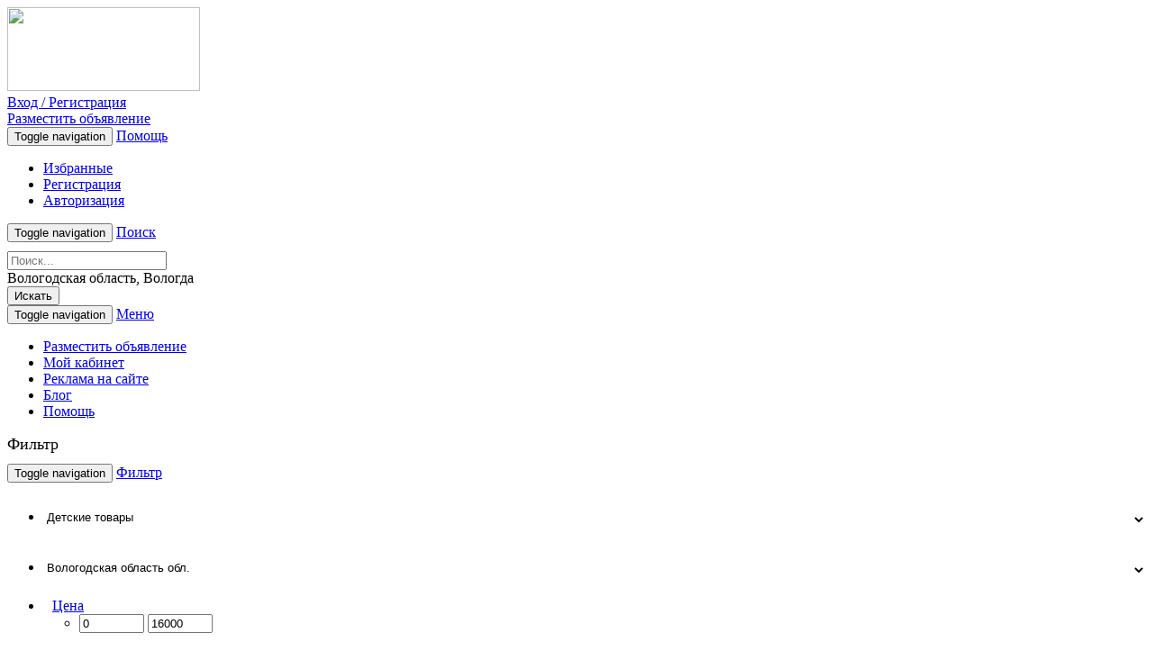

--- FILE ---
content_type: text/html; charset=UTF-8
request_url: https://relads.ru/vologodskaja_vologda/detskie-tovaryi/odejda
body_size: 10452
content:
<!DOCTYPE html>
<html lang="ru">
    <head>
        <meta charset="utf-8">
        <base href="https://relads.ru/"/>
        <meta http-equiv="X-UA-Compatible" content="IE=edge">
        <meta name="viewport" content="width=device-width, initial-scale=1">
        <meta name="language" content="ru"/>
        <link type="image/x-icon" href="/assets/c83b1d4b/images/favicon.ico" rel="shortcut icon">
        <meta name="keywords" content="одежда для девочек, одежда для мальчиков, детская одежда Вологда, детская одежда интернет, купить детскую одежду в Вологда купить детскую одежду недорого, продам детскую одежду, объявления детская одежда, детская одежда от производителя, одежда по низким ценам, одежда для детей Вологда"/>
<meta name="description" content="Продажа детской одежды в Вологда. Хотите купить одежду для детей недорого? Детская одежда от производителя: одежда для девочек, одежда для мальчиков по доступным ценам на доске объявлений Relads.ru"/>
<link rel="stylesheet" type="text/css" href="/assets/c83b1d4b/css/bootstrap.min.css"/>
<link rel="stylesheet" type="text/css" href="https://fonts.googleapis.com/css?family=Open+Sans:300,400,700"/>
<link rel="stylesheet" type="text/css" href="https://maxcdn.bootstrapcdn.com/font-awesome/4.5.0/css/font-awesome.min.css"/>
<link rel="stylesheet" type="text/css" href="/assets/c83b1d4b/css/style.min.css?20160926"/>
<link rel="stylesheet" type="text/css" href="https://ajax.googleapis.com/ajax/libs/jqueryui/1.11.4/themes/smoothness/jquery-ui.css"/>
<link rel="stylesheet" type="text/css" href="/assets/413afb0d/listview/styles.css"/>
<link rel="stylesheet" type="text/css" href="/assets/d81a463a/pager.css"/>
<title>Детская одежда в Вологда: детская одежда от производителя на доске объявлений | Relads.ru</title><script type="text/javascript">var csrfTokenName="YII_CSRF_TOKEN";var csrfTokenValue="d641820f542884c7d251a93aa54c1d9de1bc3c92";</script>

        <!-- HTML5 shim and Respond.js for IE8 support of HTML5 elements and media queries -->
        <!-- WARNING: Respond.js doesn't work if you view the page via file:// -->
        <!--[if lt IE 9]>
          <script src="https://oss.maxcdn.com/html5shiv/3.7.2/html5shiv.min.js"></script>
          <script src="https://oss.maxcdn.com/respond/1.4.2/respond.min.js"></script>
        <![endif]-->

                <!-- Put this script tag to the <head> of your page -->
<script type="text/javascript" src="https://vk.com/js/api/share.js?93" charset="windows-1251"></script>
    </head>
    <body>
                <div id="fb-root"></div>
<script>(function(d,s,id){var js,fjs=d.getElementsByTagName(s)[0];if(d.getElementById(id)){return;}js=d.createElement(s);js.id=id;js.src="//connect.facebook.net/en_US/sdk.js";fjs.parentNode.insertBefore(js,fjs);}(document,'script','facebook-jssdk'));</script>
        <div class="container">
          <div class="col-xs-12">
            <div class="col-md-3 col-xs-12">
					 <a href="/"><img src="/assets/c83b1d4b/images/logo.gif" height="93" width="214"/></a>            </div>
            
                    <div class="col-xs-12 hidden-sm hidden-md hidden-lg margin-bottom-20">
                            <a href="/login" class="btn btn-default btn-top-search col-xs-10 col-xs-offset-1">
                                Вход / Регистрация
                            </a>
                    </div>            <div class="col-xs-12 hidden-sm hidden-md hidden-lg">
                <a href="/apt/add" class="btn btn-default btn-top-search col-xs-10 col-xs-offset-1">Разместить объявление</a>
            </div>
            <div class="col-md-9 col-sm-12 col-xs-12">
                <div class="navbar-header  hidden-xs">
                    <button type="button" class="navbar-toggle collapsed" data-toggle="collapse" data-target="#bs-example-navbar-collapse-1" aria-expanded="false">
                        <span class="sr-only">Toggle navigation</span>
                        <span class="icon-bar span-hamburger"></span>
                        <span class="icon-bar span-hamburger"></span>
                        <span class="icon-bar span-hamburger"></span>
                    </button>
                    <a class="navbar-brand hidden-xs hidden-sm hidden-md hidden-lg" href="/help">Помощь</a>
                </div>
                <div class="col-xs-12">
                <div class="collapse navbar-collapse" id="bs-example-navbar-collapse-1">
                    <ul class="nav navbar-nav">
                        <li><a href="/favorites" class="top-nav-style ton-nav-help ton-nav-first"><span class="glyphicon glyphicon-star" aria-hidden="true"></span> Избранные</a></li>
                        <li><a href="/registration" class="top-nav-style ton-nav-help ton-nav-first"><span class="glyphicon glyphicon-edit" aria-hidden="true"></span> Регистрация</a></li>
                                   <li><a href="/login" class="top-nav-style ton-nav-help ton-nav-first"><span class="glyphicon glyphicon-log-in" aria-hidden="true"></span> Авторизация</a></li>                    </ul>
                </div>
                </div>
                <div class="col-md-12">
                    <div class="navbar-header">
                        <button type="button" class="navbar-toggle collapsed" data-toggle="collapse" data-target="#bs-example-navbar-collapse-2" aria-expanded="false">
                            <span class="sr-only">Toggle navigation</span>
                            <span class="icon-bar span-hamburger"></span>
                            <span class="icon-bar span-hamburger"></span>
                            <span class="icon-bar span-hamburger"></span>
                        </button>
                        <a class="navbar-brand hidden-sm hidden-md hidden-lg" href="javascript:void(0)">Поиск</a>
                    </div>
                </div>
                <div class="col-xs-12 without-padding">
                <div class="collapse navbar-collapse" id="bs-example-navbar-collapse-2" aria-expanded="false" style="">
                    <form action="/search" method="get" class="navbar-left col-md-12 col-sm-12 without-padding search-form" role="search" style="padding-top: 10px;">
                        <div class="form-group col-md-5 col-sm-4 col-xs-12">
                            <input name="s" value="" type="text" class="form-control" placeholder="Поиск..." required pattern=".{3,}" title="Требуется не менее 3 символов">
                        </div>
                        <div class="form-group col-md-5 col-sm-4 col-xs-8">
                            <input name="region" value="r79" class="search-region" type="hidden">
                            <input name="geo" value="" type="text" class="search-geo form-control" placeholder="Россия" autocomplete="off" style="display: none;">
                            <div class="region_city">
                            Вологодская область, Вологда</div>
                        </div>
                        <button type="submit" class="btn btn-default btn-top-search col-md-2 col-sm-2 col-xs-4">Искать</button>
                    </form>
                </div>
                </div>

            </div>
            <div class="col-xs-12 margin-10 nav-top-custom">
                <div class="col-xs-12">
                    <nav class="navbar navbar-default" style="margin-bottom: 0px;">
                        <div class="container-fluid">
                            <div class="navbar-header">
                                <button type="button" class="navbar-toggle collapsed" data-toggle="collapse" data-target="#bs-example-navbar-collapse-4" aria-expanded="false">
                                    <span class="sr-only">Toggle navigation</span>
                                    <span class="icon-bar"></span>
                                    <span class="icon-bar"></span>
                                    <span class="icon-bar"></span>
                                </button>
                                <a class="hidden-lg hidden-md hidden-sm navbar-brand" href="#">Меню</a>
                            </div>
                            <div class="collapse navbar-collapse" id="bs-example-navbar-collapse-4">
                                <ul class="nav navbar-nav" id="yw1">
<li class=""><a href="/apt/add/">Разместить объявление</a></li>
<li class=""><a href="/cabinet">Мой кабинет</a></li>
<li class=""><a href="/advertising-on-the-relads">Реклама на сайте</a></li>
<li class=""><a href="/blog">Блог</a></li>
<li class=""><a href="/help">Помощь</a></li>
</ul>                            </div>
                        </div>
                    </nav>
                </div>
            </div>
          </div>
            <div class="col-md-12 col-xs-12">
    <div style="opacity:0" class="userInfoBlock" data-info="top:category:122:79">
                <div class="col-md-12 col-sm-12 hidden-xs margin-10">
                    <div class="ads-top-block item-block userInfoContent"><!-- Yandex.RTB R-A-662823-1 -->
<div id="yandex_rtb_R-A-662823-1"></div>
<script type="text/javascript">(function(w,d,n,s,t){w[n]=w[n]||[];w[n].push(function(){Ya.Context.AdvManager.render({blockId:"R-A-662823-1",renderTo:"yandex_rtb_R-A-662823-1",async:true});});t=d.getElementsByTagName("script")[0];s=d.createElement("script");s.type="text/javascript";s.src="//an.yandex.ru/system/context.js";s.async=true;t.parentNode.insertBefore(s,t);})(this,this.document,"yandexContextAsyncCallbacks");</script>

                    </div>
                </div></div>    <div class="col-xs-12">
        <div class="col-md-3 col-xs-12" style="">
            <h2 style="font-size: 18px;line-height: 23px;font-weight: normal;margin:10px 0;">Фильтр</h2>
            <!--div class="col-md-12 col-xs-12 margin-10 filterBlock" data-path="/detskie-tovaryi/odejda">
    <div class="col-md-12 col-xs-12"-->
        <nav class="navbar navbar-default mobile-filter" style=" padding: 0px;">
            <div class="navbar-header align-center  filter-mobile-container">
                <button class="navbar-toggle filter-mobile-button" type="button" data-toggle="collapse" data-target=".js-navbar-collapse">
                    <span class="sr-only">Toggle navigation</span>
                    <span class="glyphicon glyphicon-filter" aria-hidden="true"></span>
                </button>
                <a class="hidden-lg hidden-md hidden-sm navbar-brand" href="#">Фильтр</a>
            </div>
            <div class="collapse navbar-collapse js-navbar-collapse" style="padding-right:0px; padding-left:0px;">
                <ul class="nav navbar-nav">
                    <li style="width: 100%;height: 50px;padding-bottom: 5px;border-bottom: 1px solid #fff;">
                        <select id="filterCategory" style="width: 100%;border: none !important;height: 50px;background-color: inherit;padding: 0px;border-radius: 0px !important;padding-bottom: 5px;font-weight: bolder;font-weight:normal">
                            <option value="">Выберите категорию</option>                            <option value="nedvijimost">Недвижимость</option><option value="avto">Авто</option><option value="rabota">Работа</option><option value="elektronika">Электроника</option><option value="biznes-i-uslugi">Бизнес и Услуги</option><option value="moda-i-stil">Мода и Стиль</option><option value="detskie-tovaryi" selected>Детские товары</option><option value="jivotnyie">Животные</option><option value="znakomstva">Знакомства</option><option value="dom-i-cad">Дом и Cад</option><option value="hobbi-otdyih-i-sport">Хобби, отдых и спорт</option><option value="raznoe">Разное</option>                        </select>
                    </li>
                    <li class="" style="width: 100%;height: 50px;padding-bottom: 5px;border-bottom: 1px solid #fff;display: none;">
                        <select id="filterSubcategory" style="width: 100%;border: none !important;height: 50px;background-color: inherit;padding: 0px;border-radius: 0px !important;padding-bottom: 5px;font-weight: bolder;font-weight:normal">
                            <option value="">Все подкатегории</option>11<option value="odejda" selected>Одежда</option><option value="obuv">Обувь</option><option value="kolyaski">Коляски</option><option value="avtokresla">Автокресла</option><option value="mebel">Мебель</option><option value="igrushki-knigi">Игрушки / Книги</option><option value="produktyi-pitaniya">Продукты питания</option><option value="dlya-shkolnikov">Для школьников</option><option value="transport">Транспорт</option><option value="dlya-malyishey">Для малышей</option><option value="prochee">Прочее</option>                        </select>
                    </li>
                    <li style="width: 100%;height: 50px;padding-bottom: 5px;border-bottom: 1px solid #fff;border-radius:0px;">
                        <select id="filterRegion" style="width: 100%;border: none !important;height: 50px;background-color: inherit;padding: 0px;border-radius: 0px !important;padding-bottom: 5px;font-weight: bolder;font-weight:normal">
                            <option value="">Все регионы</option>
                            <option data-id="r1" value="adygeja">Адыгея</option><option data-id="r2" value="altaj">Алтай</option><option data-id="r22" value="altajskij">Алтайский край край</option><option data-id="r36" value="amurskaja">Амурская область обл.</option><option data-id="r37" value="arhangelskaja">Архангельская область обл.</option><option data-id="r38" value="astrahanskaja">Астраханская область обл.</option><option data-id="r3" value="bashkortostan">Башкортостан</option><option data-id="r39" value="belgorodskaja">Белгородская область обл.</option><option data-id="r40" value="brjanskaja">Брянская область обл.</option><option data-id="r4" value="burjatija">Бурятия</option><option data-id="r77" value="vladimirskaja">Владимирская область обл.</option><option data-id="r78" value="volgogradskaja">Волгоградская область обл.</option><option data-id="r79" value="vologodskaja" selected>Вологодская область обл.</option><option data-id="r80" value="voronezhskaja">Воронежская область обл.</option><option data-id="r5" value="dagestan">Дагестан</option><option data-id="r31" value="evrejskaja">Еврейская АО а.о.</option><option data-id="r23" value="zabajkalskij">Забайкальский край край</option><option data-id="r43" value="ivanovskaja">Ивановская область обл.</option><option data-id="r6" value="ingushetija">Ингушетия</option><option data-id="r42" value="irkutskaja">Иркутская область обл.</option><option data-id="r7" value="kabardino-balkarija">Кабардино-Балкария</option><option data-id="r44" value="kaliningradskaja">Калининградская область обл.</option><option data-id="r8" value="kalmykija">Калмыкия</option><option data-id="r45" value="kaluzhskaja">Калужская область обл.</option><option data-id="r24" value="kamchatskij">Камчатский край край</option><option data-id="r9" value="karachaevo-cherkesija">Карачаево-Черкесия</option><option data-id="r10" value="karelija">Карелия</option><option data-id="r46" value="kemerovskaja">Кемеровская область обл.</option><option data-id="r47" value="kirovskaja">Кировская область обл.</option><option data-id="r11" value="komi">Коми</option><option data-id="r48" value="kostromskaja">Костромская область обл.</option><option data-id="r25" value="krasnodarskij">Краснодарский край край</option><option data-id="r26" value="krasnojarskij">Красноярский край край</option><option data-id="r82" value="krym">Крым</option><option data-id="r49" value="kurganskaja">Курганская область обл.</option><option data-id="r50" value="kurskaja">Курская область обл.</option><option data-id="r51" value="sankt-peterburg-i-oblast">Ленинградская область</option><option data-id="r52" value="lipeckaja">Липецкая область обл.</option><option data-id="r53" value="magadanskaja">Магаданская область обл.</option><option data-id="r12" value="marij-jel">Марий Эл</option><option data-id="r13" value="mordovija">Мордовия</option><option data-id="r54" value="moskva-i-oblast">Московская область</option><option data-id="r55" value="murmanskaja">Мурманская область обл.</option><option data-id="r32" value="neneckij">Ненецкий АО а.о.</option><option data-id="r56" value="nizhegorodskaja">Нижегородская область обл.</option><option data-id="r57" value="novgorodskaja">Новгородская область обл.</option><option data-id="r58" value="novosibirskaja">Новосибирская область обл.</option><option data-id="r59" value="omskaja">Омская область обл.</option><option data-id="r60" value="orenburgskaja">Оренбургская область обл.</option><option data-id="r61" value="orlovskaja">Орловская область обл.</option><option data-id="r62" value="penzenskaja">Пензенская область обл.</option><option data-id="r27" value="permskij">Пермский край край</option><option data-id="r28" value="primorskij">Приморский край край</option><option data-id="r63" value="pskovskaja">Псковская область обл.</option><option data-id="r64" value="rostovskaja">Ростовская область обл.</option><option data-id="r65" value="rjazanskaja">Рязанская область обл.</option><option data-id="r67" value="samarskaja">Самарская область обл.</option><option data-id="r68" value="saratovskaja">Саратовская область обл.</option><option data-id="r66" value="sahalinskaja">Сахалинская область обл.</option><option data-id="r70" value="sverdlovskaja">Свердловская область обл.</option><option data-id="r15" value="severnaja-osetija">Северная Осетия</option><option data-id="r69" value="smolenskaja">Смоленская область обл.</option><option data-id="r29" value="stavropolskij">Ставропольский край край</option><option data-id="r71" value="tambovskaja">Тамбовская область обл.</option><option data-id="r16" value="tatarstan">Татарстан</option><option data-id="r73" value="tverskaja">Тверская область обл.</option><option data-id="r72" value="tomskaja">Томская область обл.</option><option data-id="r74" value="tulskaja">Тульская область обл.</option><option data-id="r17" value="tyva">Тыва</option><option data-id="r75" value="tjumenskaja">Тюменская область обл.</option><option data-id="r18" value="udmurtija">Удмуртия</option><option data-id="r76" value="uljanovskaja">Ульяновская область обл.</option><option data-id="r30" value="habarovskij">Хабаровский край край</option><option data-id="r19" value="hakasija">Хакасия</option><option data-id="r33" value="hanty-mansijskij">Ханты-Мансийский АО а.о.</option><option data-id="r41" value="cheljabinskaja">Челябинская область обл.</option><option data-id="r20" value="chechnja">Чечня</option><option data-id="r21" value="chuvashija">Чувашия</option><option data-id="r34" value="chukotskij">Чукотский АО а.о.</option><option data-id="r14" value="jakutija">Якутия</option><option data-id="r35" value="jamalo-neneckij">Ямало-Ненецкий АО а.о.</option><option data-id="r81" value="jaroslavskaja">Ярославская область обл.</option>                        </select>
                    </li>
                    <li style="width: 100%;height: 50px;padding-bottom: 5px;border-bottom: 1px solid #fff;border-radius:0px;display: none;">
                        <select id="filterCity" style="width: 100%;border: none !important;height: 50px;background-color: inherit;padding: 0px;border-radius: 0px !important;padding-bottom: 5px;font-weight: bolder;font-weight:normal">
                            <option value="">Все города</option>
                            <option data-id="c1068" data-name="Вологодская область, Бабаево" value="babaevo">Бабаево</option><option data-id="c1072" data-name="Вологодская область, Белозерск" value="belozersk">Белозерск</option><option data-id="c1066" data-name="Вологодская область, Великий Устюг" value="velikij-ustjug">Великий Устюг</option><option data-id="c1064" data-name="Вологодская область, Вологда" value="vologda" selected>Вологда</option><option data-id="c1069" data-name="Вологодская область, Вытегра" value="vytegra">Вытегра</option><option data-id="c1067" data-name="Вологодская область, Грязовец" value="grjazovec">Грязовец</option><option data-id="c1065" data-name="Вологодская область, Сокол" value="sokol">Сокол</option><option data-id="c1071" data-name="Вологодская область, Тотьма" value="totma">Тотьма</option><option data-id="c1216" data-name="Вологодская область, Устюжна" value="ustjuzhna">Устюжна</option><option data-id="c1070" data-name="Вологодская область, Харовск" value="harovsk">Харовск</option><option data-id="c1063" data-name="Вологодская область, Череповец" value="cherepovec">Череповец</option>                        </select>
                    </li>
                    <li class="dropdown mega-dropdown-2 beforeFilterAttribute " style="width: 100%;height: 50px;padding-bottom: 5px;border-bottom: 1px solid #fff;">
                        <a href="#" class="dropdown-toggle category-filter-attribute-dropdown" data-toggle="dropdown" style="padding: 15px 8px 2px 10px;font-weight:normal;/* border: none; *//* height: 50px; */border: none !important;height: 50px;background-color: inherit;/* padding: 0px; */border-radius: 0px !important;padding-bottom: 5px;/* border-bottom: 1px solid #fff; */">
                            <span class="filterCenaName">
                                Цена                            </span>
                            <span class="glyphicon glyphicon-chevron-down pull-right filter-attribute-chevron-name margin-left-10"></span>
                        </a>
                        <ul class="dropdown-menu mega-dropdown-menu row">
                            <li class="col-sm-12">
                                
                                        <div class="filterRange" id="filterCena"></div>
                                        <div class="filterInputs">
                                            <input type="number" name="cena_from" class="form-control col-xs-12 margin-10" autocomplete="off" placeholder="Цена ОТ" min="0" max="16000" step="1" value="0">
                                            <input type="number" name="cena_to" class="form-control col-xs-12 margin-10" autocomplete="off" placeholder="Цена ДО" min="0" max="16000" step="1" value="16000">
                                        </div>                            </li>
                        </ul>
                    </li>
                    
                        <li class="filterAttribute " style="width: 100%;height: 50px;padding-bottom: 5px;border-bottom: 1px solid #fff;">
                            <select class="" style="width: 100%;border: none !important;height: 50px;background-color: inherit;padding: 0px;border-radius: 0px !important;padding-bottom: 5px;font-weight: bolder;font-weight:normal" id="sostojanieFilter" name="sostojanie">
                                <option value="">Состояние</option><option value="novyj">Новый</option><option value="b-u">Б/у</option>
                            </select>
                        </li>
                        <li class="filterAttribute " style="width: 100%;height: 50px;padding-bottom: 5px;border-bottom: 1px solid #fff;">
                            <select class="" style="width: 100%;border: none !important;height: 50px;background-color: inherit;padding: 0px;border-radius: 0px !important;padding-bottom: 5px;font-weight: bolder;font-weight:normal" id="vid-odezhdyFilter" name="vid-odezhdy">
                                <option value="">Вид одежды</option><option value="dlja-devochek">Для девочек</option><option value="dlja-malchikov">Для мальчиков</option>
                            </select>
                        </li>                    <li style="width: 100%;height: 50px;padding-bottom: 5px;border-bottom: 1px solid #fff;font-weight:normal">
                        <select class="" id="filterType" style="width: 100%;border: none !important;height: 50px;background-color: inherit;padding: 0px;border-radius: 0px !important;padding-bottom: 5px;font-weight: bolder;font-weight:normal" name="type">
<option value="" selected="selected">Все пользователи</option>
<option value="user">Обычный пользователь</option>
<option value="pro">Аккаунт PRO</option>
<option value="shop">Магазин</option>
</select>                    </li>
                    <li class="" style="width: 100%;padding: 10px;">
                        <input type="checkbox" name="userType_privat" id="userType_privat" value="privat">
                        <label for="userType_privat" style="font-weight:normal">частное лицо</label>
                    </li>
                    <li class="" style="width: 100%;padding: 10px;">
                        <input type="checkbox" name="userType_company" id="userType_company" value="company">
                        <label for="userType_company" style="font-weight:normal">от компании</label>
                    </li>
                    <li style="width: 100%;padding: 10px;">
                        <input type="checkbox" name="with-photo" value="1" id="filterWithPhoto">
                        <label for="filterWithPhoto" style="font-weight:normal">
                            с фото
                        </label>
                    </li>
                    <li>
                        <button type="button" class="btn filter-submit-button margin-10 filterButton" data-toggle="dropdown" aria-haspopup="true" aria-expanded="false" style="margin-left: 0px;margin-top: 0px;margin-bottom: 10px;margin-right: 5px;margin-left: 5px;">Фильтровать</button>
                        <button type="button" class="btn filter-submit-button margin-10 filterReset" data-toggle="dropdown" aria-haspopup="true" aria-expanded="false" style="margin-left: 0px;margin-top: 0px;margin-bottom: 10px;margin-right: 5px;margin-left: 5px;">Сбросить</button>
                        <a class="filterLink hidden"></a>
                    </li>
                </ul>
            </div>
        </nav>
    <!--/div>
</div-->
<div class="hidden-xs hidden-sm col-md-12 without-padding">
        <div style="opacity:0" class="userInfoBlock" data-info="right:category:122:79" data-sub="{&quot;categoryReclameListBottom&quot;:&quot;right:category:122:79:3&quot;}">
            <div class="userInfoContent">
            </div>
        </div></div>        </div>
        <div class="col-md-9 col-xs-12 margin-10">
            <div class="col-xs-12 without-padding">
                <ol id="breadcrumbBlock" class="breadcrumb pull-left">
<a href="/">Главная</a> 
                <li itemscope="" itemtype="http://data-vocabulary.org/Breadcrumb">
                    <a href="/vologodskaja" itemprop="url">
                        <span itemprop="title">Вологодская область</span>
                    </a>
                </li> 
                <li itemscope="" itemtype="http://data-vocabulary.org/Breadcrumb">
                    <a href="/vologodskaja_vologda" itemprop="url">
                        <span itemprop="title">Вологда</span>
                    </a>
                </li> 
                <li itemscope="" itemtype="http://data-vocabulary.org/Breadcrumb">
                    <a href="/detskie-tovaryi" itemprop="url">
                        <span itemprop="title">Детские товары</span>
                    </a>
                </li> <li class="active">Одежда</li></ol><ul id="viewTypeSelector" class="view-type-selector pull-right">
    <li class="list-label">Вид списка:</li>
    
                <li class="list-label"><span>Список</span>
                </li>
                <li class="list-label"><a href="/vologodskaja_vologda/detskie-tovaryi/odejda?viewType=viewGallery" rel="nofollow">
                                           <span>Галерея</span>
                                       </a>
                </li></ul>            </div>
            
                        <div id="top" class="col-md-12 col-sm-12 col-xs-12 without-padding"></div><div class="col-md-12 col-sm-12 col-xs-12 margin-10 without-padding" id="apt">

                        <h3 class="head-block-ask-new col-md-12 margin-top-0 without-padding">Обычные объявления</h3>
                        <div class="">
<div class="alert alert-warning col-xs-12" role="alert">Нет результатов.</div></div>
                        <div id="categoryReclameListBottom"></div>
                        <noindex>
            <div class="col-md-12 col-sm-12 col-xs-12 margin-10 without-padding">
                <h3 class="head-block-new-ads col-md-12">Похожие объявления  в соседних городах</h3><div class="col-xs-12 catalog-list-style ">
    <div class="col-md-3 col-sm-3 col-xs-12 without-padding">
        
                <a href="vologodskaja_cherepovec/vologodskaja_cherepovec/detskie-tovaryi/mebel/detskiy-ortopedicheskiy-stul-13088" title="Детский ортопедический стул"><img class="catalog-item-image" src="/media/apt/159-118-m/00/13/13088/bt1-35095.jpg" alt=""/>
                </a>    </div>
    <div class="col-md-9 col-sm-9 col-xs-12">
        <div class="col-md-12 col-xs-12 without-padding catalog-list-style-name">
            <div class="col-md-8 col-sm-8 col-xs-12 without-padding">
                <h3 class="catalog-list-style-name">
                    
                            <a class="font-weight-600 line-height-20" href="/vologodskaja_cherepovec/vologodskaja_cherepovec/detskie-tovaryi/mebel/detskiy-ortopedicheskiy-stul-13088" title="Детский ортопедический стул">Детский ортопедический стул
                            </a>                </h3>
            </div>
            <div class="col-md-4 col-sm-4 col-xs-12 without-padding catalog-list-style-price">
                5 800 руб.            </div>
        </div>
        <div class="col-md-12 col-xs-12 without-padding footer">
            <div class="col-md-8 col-sm-8 col-xs-12 without-padding">
                <span class="catalog-list-style-data-ads">
                    Мебель                </span><br/>
                <span class="catalog-list-style-region-ads">
                                        <a href="/vologodskaja_cherepovec">Вологодская область, Череповец</a>                </span><br/>
                <span class="catalog-list-style-data-ads">
                                    </span>
            </div>
            <div class="col-md-4 col-sm-4 col-xs-12 catalog-list-style-favorits-container">
                <a class="favoritesButton" href="javascript:void(0)" data-id="13088">
                    <span class="catalog-list-style-data-ads hidden-xs">В избранное</span>
                </a>
                <a class="favoritesButton" href="javascript:void(0)" data-id="13088">
                    <span class="glyphicon glyphicon-star fav-star-icon"></span>
                </a>
                            </div>
        </div>
    </div>
</div>
</div></noindex><div class="keys" style="display:none" title="/vologodskaja_vologda/detskie-tovaryi/odejda"></div>
</div>        </div>
        <div style="opacity:0" class="userInfoBlock" data-info="bottom:category:122:79">
                <div class="col-md-12 col-sm-12 hidden-xs without-padding margin-30">
                    <div class="ads-top-block item-block userInfoContent"><!-- Yandex.RTB R-A-662823-1 -->
<div id="yandex_rtb_R-A-662823-1"></div>
<script type="text/javascript">(function(w,d,n,s,t){w[n]=w[n]||[];w[n].push(function(){Ya.Context.AdvManager.render({blockId:"R-A-662823-1",renderTo:"yandex_rtb_R-A-662823-1",async:true});});t=d.getElementsByTagName("script")[0];s=d.createElement("script");s.type="text/javascript";s.src="//an.yandex.ru/system/context.js";s.async=true;t.parentNode.insertBefore(s,t);})(this,this.document,"yandexContextAsyncCallbacks");</script>

                    </div>
                </div></div>        <div class="col-md-12 col-xs-12 margin-30">
            <div class="special-text">
                <noindex><p style="text-align: justify;">Детская одежда Россия для девочек, мальчиков, малышей. Объявления с фото и ценами</p>
<p style="text-align: justify;"><div class="changethis" style="display:none;">&nbsp;<strong><br/></strong></p>
<p style="text-align: justify;">Дети &ndash; наша радость и наша постоянная забота. Покормить, одеть, обуть. Хлопоты приятные, но с материальной стороны затратные. Поэтому сейчас родители стремятся всеми силами сэкономить деньги на детской одежде, с одной стороны, и найти красивые и качественные вещи, с другой стороны.</p>
<p style="text-align: justify;">Где можно недорого, но качественно и красиво одеть ребенка?</p>
<p style="text-align: justify;"><strong>Детская одежда интернет &ndash; </strong>очень удобный выход из ситуации. Заходите на доску бесплатных объявлений в раздел &laquo;Детские товары&raquo; подраздел &laquo;Одежда&raquo;. Здесь вы сможете изучить&nbsp; тематические объявления. У нас вы найдете все: <strong>одежда для девочек</strong>, <strong>одежда для мальчиков</strong>, детскую одежду от производителя, одежду по низким ценам. Главное, что не нужно идти в магазин, а это значит, что вы экономите свое личное время.</p>
<p style="text-align: justify;"><strong>Детская одежда</strong> Россия <strong>&ndash; </strong>это огромный выбор необходимых товаров: комбинезонов, курток, пуховиков, пижам, колготок, регланов, платьев, свитеров и др.</p>
<p style="text-align: justify;"><strong>Купить детскую одежду в России </strong>можно на доске объявлений. Для этого нужно разместить свое объявление&nbsp; с точной контактной информацией. Указать город/область/регион России. Чтобы найти сразу интересующий вас&nbsp; товар, вы можете отфильтровать объявления.</p>
<p style="text-align: justify;">Если вы&nbsp; заинтересуетесь купить детскую одежду недорого, &nbsp;будьте уверены, что вещи находятся в хорошем состоянии. Дети растут быстрее, чем изнашиваются вещи. Так что зачастую представленная для покупки/продажи детская одежда практически новая.</p>
<p style="text-align: justify;">Если вы родители замечательных малышей и у вас остались вещи, практически не бывшие в носке, вы можете на доске объявлений опубликовать свое объявление: <strong>продам детскую одежду.&nbsp; </strong>Чтобы заинтересовать целевую аудиторию, сопровождайте объявление фотографиями и подробным описанием вещей, указывайте рост и размер.&nbsp; На такие объявления сразу приходят отклики с выгодными предложениями.</p>
<p style="text-align: justify;"><strong>Объявления детская одежда </strong>позволяет родителям найти быстро необходимые вещи и для новорожденных деток, и для ребятишек школьного возраста.</p>
<p style="text-align: justify;"><strong>Одежда для детей</strong> Россия <strong>&ndash; </strong>это вещи, которые покупаются дешевле, чем в магазинах. Это вещи от известных брендов.</p>
<p style="text-align: justify;">Размещайте свои объявления у нас на доске объявлений уже сегодня. Желаем удачи!</p>
<p style="text-align: justify;"></div>
            <span class="col-md-12" style="text-align:center;">
                <a href="javascript:void(0);" title="Показать" class="changethisButton">
                    <span class="glyphicon glyphicon-chevron-down"></span>
                </a>
            </span></p></noindex>            </div>
        </div>
    </div>
</div>
            <div class="col-xs-12" style="margin-top:20px;">
                <div class="row">
                    <div class="col-md-12 hidden-xs">
                        <div class="navbar-header">
                            <button type="button" class="navbar-toggle collapsed" data-toggle="collapse" data-target="#bs-example-navbar-collapse-3" aria-expanded="false">
                                <span class="sr-only">Toggle navigation</span>
                                <span class="icon-bar span-hamburger"></span>
                                <span class="icon-bar span-hamburger"></span>
                                <span class="icon-bar span-hamburger"></span>
                            </button>
                            <a class="navbar-brand hidden-sm hidden-md hidden-lg" href="javascript:void(0)">Справка</a>
                        </div>
                    </div>
                    <div class="col-xs-12 hidden-sm hidden-md hidden-lg">
                        <a href="/contacts" class="btn btn-default btn-top-search col-xs-10 col-xs-offset-1">Написать нам</a>
                    </div>
                    <div class="collapse navbar-collapse col-md-offset-1 col-md-10" id="bs-example-navbar-collapse-3">
                        <ul class="nav navbar-nav" id="yw2">
<li><a class="top-nav-style top-service-standard hidden-sm" href="/"><span class="glyphicon glyphicon-home" aria-hidden="true"></span> Главная</a></li>
<li><a class="top-nav-style top-service-standard" href="/about-project"><span class="glyphicon glyphicon-info-sign" aria-hidden="true"></span> О проекте</a></li>
<li><a class="top-nav-style top-service-standard" href="/help"><span class="glyphicon glyphicon-question-sign" aria-hidden="true"></span> Помощь</a></li>
<li><a class="top-nav-style top-service-standard" href="/cabinet"><span class="glyphicon glyphicon-user" aria-hidden="true"></span> Мой кабинет</a></li>
<li><a class="top-nav-style top-service-standard" href="/favorites"><span class="glyphicon glyphicon-star" aria-hidden="true"></span> Избранные</a></li>
<li><a class="top-nav-style top-service-standard" href="/contacts"><span class="glyphicon glyphicon-earphone" aria-hidden="true"></span> Контакты</a></li>
</ul>                    </div>
                </div>
                <div class="container copyright-footer">
                    Copyright © 2015-2024 Relads.ru. <a href="https://relads.ru">Доска объявлений</a> России. Все права защищены.<br>                    <a href="https://relads.ru/apt/add/">бесплатно подать объявление</a> 
                    <a href="https://relads.ru/">частные объявления</a>
                    <a href="https://relads.ru/apt/add/">подать объявление бесплатно</a> 
                    <a href="https://relads.ru">бесплатные объявления рф</a> 
                    <a href="https://relads.ru/raznoe/otdam-primu-v-dar">отдам даром объявления</a>
                    <a href="https://relads.ru/nedvijimost/nayti-kompanona">совместная аренда жилья</a> 
                </div>
            </div>
        </div>
        <div class="pageTop">
            <a href="javascript:void(0)">
                <i class="fa fa-arrow-circle-up fa-3x"></i>
            </a>
        </div>
        <!-- Yandex.Metrika counter -->
<script type="text/javascript">(function(m,e,t,r,i,k,a){m[i]=m[i]||function(){(m[i].a=m[i].a||[]).push(arguments)};m[i].l=1*new Date();k=e.createElement(t),a=e.getElementsByTagName(t)[0],k.async=1,k.src=r,a.parentNode.insertBefore(k,a)})(window,document,"script","https://mc.yandex.ru/metrika/tag.js","ym");ym(68741890,"init",{clickmap:true,trackLinks:true,accurateTrackBounce:true,webvisor:true});</script>
<noscript><div><img src="https://mc.yandex.ru/watch/68741890" style="position:absolute; left:-9999px;" alt=""/></div></noscript>
<!-- /Yandex.Metrika counter --><!--Логин в Метрике-->
    <script type="text/javascript" src="https://ajax.googleapis.com/ajax/libs/jquery/1.11.3/jquery.min.js"></script>
<script type="text/javascript" src="/assets/b320e055/jquery.ba-bbq.min.js"></script>
<script type="text/javascript" src="/assets/b320e055/jquery.history.js"></script>
<script type="text/javascript" src="/assets/c83b1d4b/js/bootstrap/bootstrap.min.js"></script>
<script type="text/javascript" src="/assets/c83b1d4b/js/changethis.js"></script>
<script type="text/javascript" src="/assets/c83b1d4b/js/bootstrap/bootstrap-typeahead.js"></script>
<script type="text/javascript" src="/assets/c83b1d4b/js/ads.js"></script>
<script type="text/javascript" src="/assets/c83b1d4b/js/main.js?20160519"></script>
<script type="text/javascript" src="/assets/c83b1d4b/js/metisMenu.js"></script>
<script type="text/javascript" src="https://ajax.googleapis.com/ajax/libs/jqueryui/1.11.4/jquery-ui.min.js"></script>
<script type="text/javascript" src="/assets/c83b1d4b/js/jquery.ui.touch-punch.min.js"></script>
<script type="text/javascript" src="/assets/c83b1d4b/js/category.js?20160825"></script>
<script type="text/javascript" src="/assets/413afb0d/listview/jquery.yiilistview.js"></script>
<script type="text/javascript">//<![CDATA[
themeUrl='/assets/c83b1d4b/';jQuery(function($){jQuery('#apt').yiiListView({'ajaxUpdate':['apt','top','viewTypeSelector','breadcrumbBlock'],'ajaxVar':'ajax','pagerClass':'col-xs-12','loadingClass':'list-view-loading','sorterClass':'sorter','enableHistory':true,'updateSelector':'#apt .pagination a, #viewTypeSelector a, .filterLink','afterAjaxUpdate':function(id,data){console.log(id,data);var dataHTML=$("<div/>",{html:data});document.title=dataHTML.find("title").text();$("meta[name=keywords]").attr("content",dataHTML.find("meta[name=keywords]").attr("content"));$("meta[name=description]").attr("content",dataHTML.find("meta[name=description]").attr("content"));initFavorites();initUserInfo();}});});
//]]></script>
</body>
</html>
